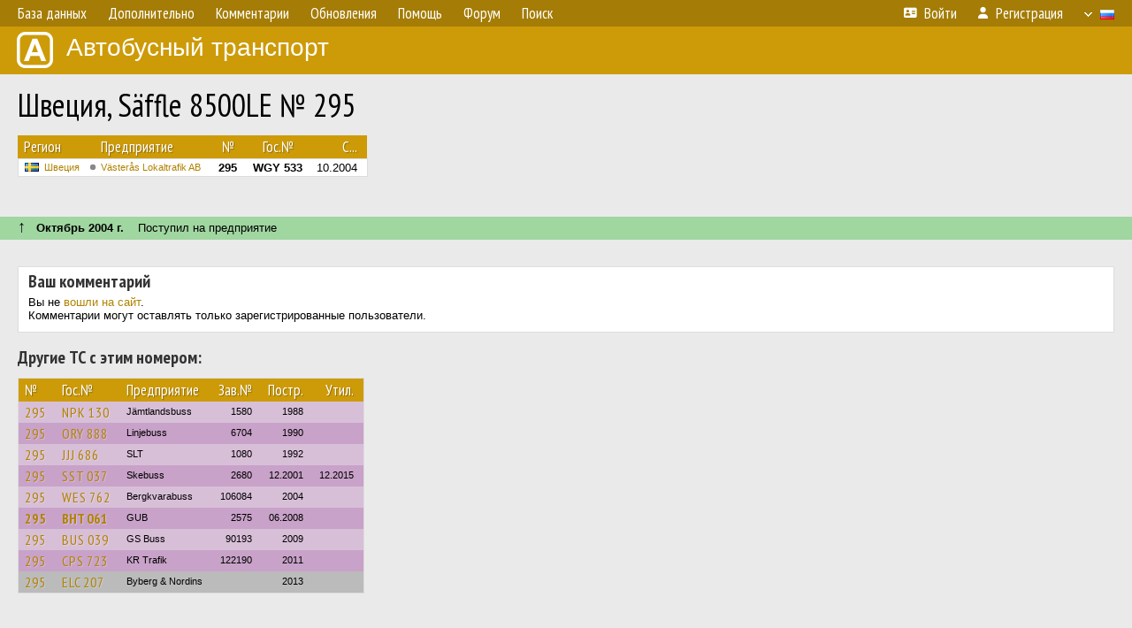

--- FILE ---
content_type: text/html; charset=utf-8
request_url: https://www.google.com/recaptcha/api2/aframe
body_size: 264
content:
<!DOCTYPE HTML><html><head><meta http-equiv="content-type" content="text/html; charset=UTF-8"></head><body><script nonce="h4Nm8iiiJlU-wOc2A_iqQg">/** Anti-fraud and anti-abuse applications only. See google.com/recaptcha */ try{var clients={'sodar':'https://pagead2.googlesyndication.com/pagead/sodar?'};window.addEventListener("message",function(a){try{if(a.source===window.parent){var b=JSON.parse(a.data);var c=clients[b['id']];if(c){var d=document.createElement('img');d.src=c+b['params']+'&rc='+(localStorage.getItem("rc::a")?sessionStorage.getItem("rc::b"):"");window.document.body.appendChild(d);sessionStorage.setItem("rc::e",parseInt(sessionStorage.getItem("rc::e")||0)+1);localStorage.setItem("rc::h",'1769008971161');}}}catch(b){}});window.parent.postMessage("_grecaptcha_ready", "*");}catch(b){}</script></body></html>